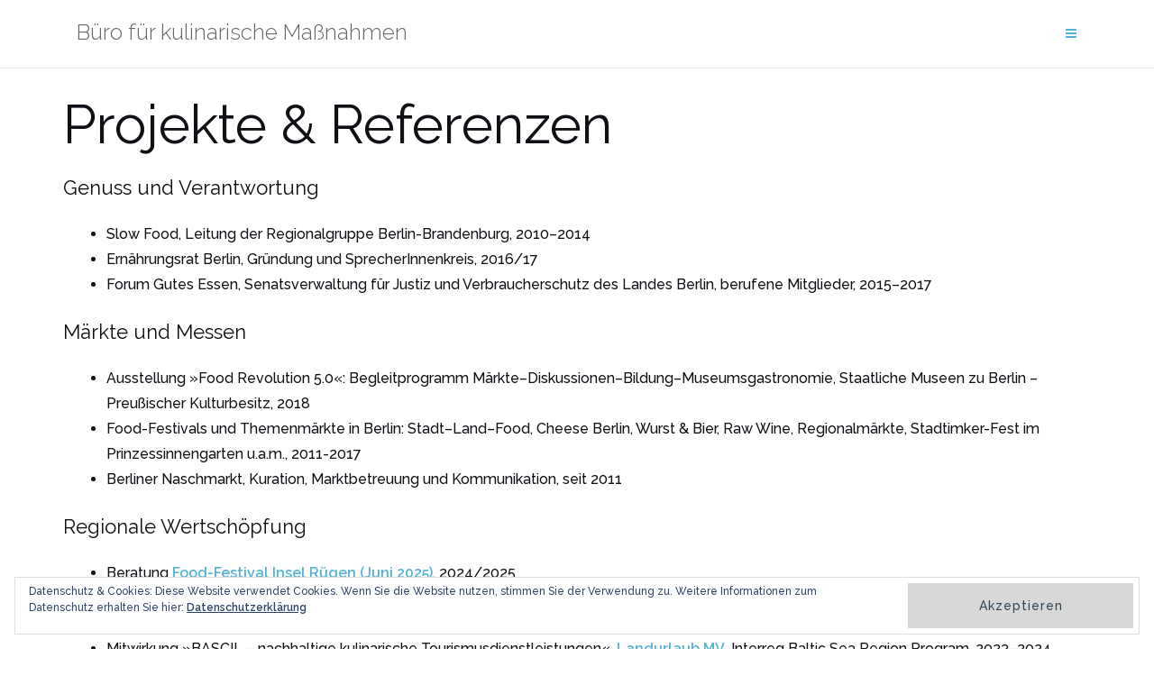

--- FILE ---
content_type: text/html; charset=UTF-8
request_url: http://kulinarische-massnahmen.de/projekte-referenzen/
body_size: 10414
content:

<!DOCTYPE html>
<html lang="de">
<head>
	<meta charset="UTF-8">
	<meta name="viewport" content="width=device-width, initial-scale=1">
	<link rel="profile" href="http://gmpg.org/xfn/11">
	<link rel="pingback" href="http://kulinarische-massnahmen.de/xmlrpc.php">

	<title>Projekte &#038; Referenzen &#8211; Büro für kulinarische Maßnahmen</title>
<meta name='robots' content='max-image-preview:large' />
<link rel='dns-prefetch' href='//secure.gravatar.com' />
<link rel='dns-prefetch' href='//fonts.googleapis.com' />
<link rel='dns-prefetch' href='//v0.wordpress.com' />
<link rel='dns-prefetch' href='//c0.wp.com' />
<link rel="alternate" type="application/rss+xml" title="Büro für kulinarische Maßnahmen &raquo; Feed" href="http://kulinarische-massnahmen.de/feed/" />
<link rel="alternate" type="application/rss+xml" title="Büro für kulinarische Maßnahmen &raquo; Kommentar-Feed" href="http://kulinarische-massnahmen.de/comments/feed/" />
<script type="text/javascript">
window._wpemojiSettings = {"baseUrl":"https:\/\/s.w.org\/images\/core\/emoji\/14.0.0\/72x72\/","ext":".png","svgUrl":"https:\/\/s.w.org\/images\/core\/emoji\/14.0.0\/svg\/","svgExt":".svg","source":{"concatemoji":"http:\/\/kulinarische-massnahmen.de\/wp-includes\/js\/wp-emoji-release.min.js?ver=6.2.8"}};
/*! This file is auto-generated */
!function(e,a,t){var n,r,o,i=a.createElement("canvas"),p=i.getContext&&i.getContext("2d");function s(e,t){p.clearRect(0,0,i.width,i.height),p.fillText(e,0,0);e=i.toDataURL();return p.clearRect(0,0,i.width,i.height),p.fillText(t,0,0),e===i.toDataURL()}function c(e){var t=a.createElement("script");t.src=e,t.defer=t.type="text/javascript",a.getElementsByTagName("head")[0].appendChild(t)}for(o=Array("flag","emoji"),t.supports={everything:!0,everythingExceptFlag:!0},r=0;r<o.length;r++)t.supports[o[r]]=function(e){if(p&&p.fillText)switch(p.textBaseline="top",p.font="600 32px Arial",e){case"flag":return s("\ud83c\udff3\ufe0f\u200d\u26a7\ufe0f","\ud83c\udff3\ufe0f\u200b\u26a7\ufe0f")?!1:!s("\ud83c\uddfa\ud83c\uddf3","\ud83c\uddfa\u200b\ud83c\uddf3")&&!s("\ud83c\udff4\udb40\udc67\udb40\udc62\udb40\udc65\udb40\udc6e\udb40\udc67\udb40\udc7f","\ud83c\udff4\u200b\udb40\udc67\u200b\udb40\udc62\u200b\udb40\udc65\u200b\udb40\udc6e\u200b\udb40\udc67\u200b\udb40\udc7f");case"emoji":return!s("\ud83e\udef1\ud83c\udffb\u200d\ud83e\udef2\ud83c\udfff","\ud83e\udef1\ud83c\udffb\u200b\ud83e\udef2\ud83c\udfff")}return!1}(o[r]),t.supports.everything=t.supports.everything&&t.supports[o[r]],"flag"!==o[r]&&(t.supports.everythingExceptFlag=t.supports.everythingExceptFlag&&t.supports[o[r]]);t.supports.everythingExceptFlag=t.supports.everythingExceptFlag&&!t.supports.flag,t.DOMReady=!1,t.readyCallback=function(){t.DOMReady=!0},t.supports.everything||(n=function(){t.readyCallback()},a.addEventListener?(a.addEventListener("DOMContentLoaded",n,!1),e.addEventListener("load",n,!1)):(e.attachEvent("onload",n),a.attachEvent("onreadystatechange",function(){"complete"===a.readyState&&t.readyCallback()})),(e=t.source||{}).concatemoji?c(e.concatemoji):e.wpemoji&&e.twemoji&&(c(e.twemoji),c(e.wpemoji)))}(window,document,window._wpemojiSettings);
</script>
<style type="text/css">
img.wp-smiley,
img.emoji {
	display: inline !important;
	border: none !important;
	box-shadow: none !important;
	height: 1em !important;
	width: 1em !important;
	margin: 0 0.07em !important;
	vertical-align: -0.1em !important;
	background: none !important;
	padding: 0 !important;
}
</style>
	<link rel='stylesheet' id='wp-block-library-css' href='https://c0.wp.com/c/6.2.8/wp-includes/css/dist/block-library/style.min.css' type='text/css' media='all' />
<style id='wp-block-library-inline-css' type='text/css'>
.has-text-align-justify{text-align:justify;}
</style>
<link rel='stylesheet' id='mediaelement-css' href='https://c0.wp.com/c/6.2.8/wp-includes/js/mediaelement/mediaelementplayer-legacy.min.css' type='text/css' media='all' />
<link rel='stylesheet' id='wp-mediaelement-css' href='https://c0.wp.com/c/6.2.8/wp-includes/js/mediaelement/wp-mediaelement.min.css' type='text/css' media='all' />
<link rel='stylesheet' id='classic-theme-styles-css' href='https://c0.wp.com/c/6.2.8/wp-includes/css/classic-themes.min.css' type='text/css' media='all' />
<style id='global-styles-inline-css' type='text/css'>
body{--wp--preset--color--black: #000000;--wp--preset--color--cyan-bluish-gray: #abb8c3;--wp--preset--color--white: #ffffff;--wp--preset--color--pale-pink: #f78da7;--wp--preset--color--vivid-red: #cf2e2e;--wp--preset--color--luminous-vivid-orange: #ff6900;--wp--preset--color--luminous-vivid-amber: #fcb900;--wp--preset--color--light-green-cyan: #7bdcb5;--wp--preset--color--vivid-green-cyan: #00d084;--wp--preset--color--pale-cyan-blue: #8ed1fc;--wp--preset--color--vivid-cyan-blue: #0693e3;--wp--preset--color--vivid-purple: #9b51e0;--wp--preset--gradient--vivid-cyan-blue-to-vivid-purple: linear-gradient(135deg,rgba(6,147,227,1) 0%,rgb(155,81,224) 100%);--wp--preset--gradient--light-green-cyan-to-vivid-green-cyan: linear-gradient(135deg,rgb(122,220,180) 0%,rgb(0,208,130) 100%);--wp--preset--gradient--luminous-vivid-amber-to-luminous-vivid-orange: linear-gradient(135deg,rgba(252,185,0,1) 0%,rgba(255,105,0,1) 100%);--wp--preset--gradient--luminous-vivid-orange-to-vivid-red: linear-gradient(135deg,rgba(255,105,0,1) 0%,rgb(207,46,46) 100%);--wp--preset--gradient--very-light-gray-to-cyan-bluish-gray: linear-gradient(135deg,rgb(238,238,238) 0%,rgb(169,184,195) 100%);--wp--preset--gradient--cool-to-warm-spectrum: linear-gradient(135deg,rgb(74,234,220) 0%,rgb(151,120,209) 20%,rgb(207,42,186) 40%,rgb(238,44,130) 60%,rgb(251,105,98) 80%,rgb(254,248,76) 100%);--wp--preset--gradient--blush-light-purple: linear-gradient(135deg,rgb(255,206,236) 0%,rgb(152,150,240) 100%);--wp--preset--gradient--blush-bordeaux: linear-gradient(135deg,rgb(254,205,165) 0%,rgb(254,45,45) 50%,rgb(107,0,62) 100%);--wp--preset--gradient--luminous-dusk: linear-gradient(135deg,rgb(255,203,112) 0%,rgb(199,81,192) 50%,rgb(65,88,208) 100%);--wp--preset--gradient--pale-ocean: linear-gradient(135deg,rgb(255,245,203) 0%,rgb(182,227,212) 50%,rgb(51,167,181) 100%);--wp--preset--gradient--electric-grass: linear-gradient(135deg,rgb(202,248,128) 0%,rgb(113,206,126) 100%);--wp--preset--gradient--midnight: linear-gradient(135deg,rgb(2,3,129) 0%,rgb(40,116,252) 100%);--wp--preset--duotone--dark-grayscale: url('#wp-duotone-dark-grayscale');--wp--preset--duotone--grayscale: url('#wp-duotone-grayscale');--wp--preset--duotone--purple-yellow: url('#wp-duotone-purple-yellow');--wp--preset--duotone--blue-red: url('#wp-duotone-blue-red');--wp--preset--duotone--midnight: url('#wp-duotone-midnight');--wp--preset--duotone--magenta-yellow: url('#wp-duotone-magenta-yellow');--wp--preset--duotone--purple-green: url('#wp-duotone-purple-green');--wp--preset--duotone--blue-orange: url('#wp-duotone-blue-orange');--wp--preset--font-size--small: 13px;--wp--preset--font-size--medium: 20px;--wp--preset--font-size--large: 36px;--wp--preset--font-size--x-large: 42px;--wp--preset--spacing--20: 0.44rem;--wp--preset--spacing--30: 0.67rem;--wp--preset--spacing--40: 1rem;--wp--preset--spacing--50: 1.5rem;--wp--preset--spacing--60: 2.25rem;--wp--preset--spacing--70: 3.38rem;--wp--preset--spacing--80: 5.06rem;--wp--preset--shadow--natural: 6px 6px 9px rgba(0, 0, 0, 0.2);--wp--preset--shadow--deep: 12px 12px 50px rgba(0, 0, 0, 0.4);--wp--preset--shadow--sharp: 6px 6px 0px rgba(0, 0, 0, 0.2);--wp--preset--shadow--outlined: 6px 6px 0px -3px rgba(255, 255, 255, 1), 6px 6px rgba(0, 0, 0, 1);--wp--preset--shadow--crisp: 6px 6px 0px rgba(0, 0, 0, 1);}:where(.is-layout-flex){gap: 0.5em;}body .is-layout-flow > .alignleft{float: left;margin-inline-start: 0;margin-inline-end: 2em;}body .is-layout-flow > .alignright{float: right;margin-inline-start: 2em;margin-inline-end: 0;}body .is-layout-flow > .aligncenter{margin-left: auto !important;margin-right: auto !important;}body .is-layout-constrained > .alignleft{float: left;margin-inline-start: 0;margin-inline-end: 2em;}body .is-layout-constrained > .alignright{float: right;margin-inline-start: 2em;margin-inline-end: 0;}body .is-layout-constrained > .aligncenter{margin-left: auto !important;margin-right: auto !important;}body .is-layout-constrained > :where(:not(.alignleft):not(.alignright):not(.alignfull)){max-width: var(--wp--style--global--content-size);margin-left: auto !important;margin-right: auto !important;}body .is-layout-constrained > .alignwide{max-width: var(--wp--style--global--wide-size);}body .is-layout-flex{display: flex;}body .is-layout-flex{flex-wrap: wrap;align-items: center;}body .is-layout-flex > *{margin: 0;}:where(.wp-block-columns.is-layout-flex){gap: 2em;}.has-black-color{color: var(--wp--preset--color--black) !important;}.has-cyan-bluish-gray-color{color: var(--wp--preset--color--cyan-bluish-gray) !important;}.has-white-color{color: var(--wp--preset--color--white) !important;}.has-pale-pink-color{color: var(--wp--preset--color--pale-pink) !important;}.has-vivid-red-color{color: var(--wp--preset--color--vivid-red) !important;}.has-luminous-vivid-orange-color{color: var(--wp--preset--color--luminous-vivid-orange) !important;}.has-luminous-vivid-amber-color{color: var(--wp--preset--color--luminous-vivid-amber) !important;}.has-light-green-cyan-color{color: var(--wp--preset--color--light-green-cyan) !important;}.has-vivid-green-cyan-color{color: var(--wp--preset--color--vivid-green-cyan) !important;}.has-pale-cyan-blue-color{color: var(--wp--preset--color--pale-cyan-blue) !important;}.has-vivid-cyan-blue-color{color: var(--wp--preset--color--vivid-cyan-blue) !important;}.has-vivid-purple-color{color: var(--wp--preset--color--vivid-purple) !important;}.has-black-background-color{background-color: var(--wp--preset--color--black) !important;}.has-cyan-bluish-gray-background-color{background-color: var(--wp--preset--color--cyan-bluish-gray) !important;}.has-white-background-color{background-color: var(--wp--preset--color--white) !important;}.has-pale-pink-background-color{background-color: var(--wp--preset--color--pale-pink) !important;}.has-vivid-red-background-color{background-color: var(--wp--preset--color--vivid-red) !important;}.has-luminous-vivid-orange-background-color{background-color: var(--wp--preset--color--luminous-vivid-orange) !important;}.has-luminous-vivid-amber-background-color{background-color: var(--wp--preset--color--luminous-vivid-amber) !important;}.has-light-green-cyan-background-color{background-color: var(--wp--preset--color--light-green-cyan) !important;}.has-vivid-green-cyan-background-color{background-color: var(--wp--preset--color--vivid-green-cyan) !important;}.has-pale-cyan-blue-background-color{background-color: var(--wp--preset--color--pale-cyan-blue) !important;}.has-vivid-cyan-blue-background-color{background-color: var(--wp--preset--color--vivid-cyan-blue) !important;}.has-vivid-purple-background-color{background-color: var(--wp--preset--color--vivid-purple) !important;}.has-black-border-color{border-color: var(--wp--preset--color--black) !important;}.has-cyan-bluish-gray-border-color{border-color: var(--wp--preset--color--cyan-bluish-gray) !important;}.has-white-border-color{border-color: var(--wp--preset--color--white) !important;}.has-pale-pink-border-color{border-color: var(--wp--preset--color--pale-pink) !important;}.has-vivid-red-border-color{border-color: var(--wp--preset--color--vivid-red) !important;}.has-luminous-vivid-orange-border-color{border-color: var(--wp--preset--color--luminous-vivid-orange) !important;}.has-luminous-vivid-amber-border-color{border-color: var(--wp--preset--color--luminous-vivid-amber) !important;}.has-light-green-cyan-border-color{border-color: var(--wp--preset--color--light-green-cyan) !important;}.has-vivid-green-cyan-border-color{border-color: var(--wp--preset--color--vivid-green-cyan) !important;}.has-pale-cyan-blue-border-color{border-color: var(--wp--preset--color--pale-cyan-blue) !important;}.has-vivid-cyan-blue-border-color{border-color: var(--wp--preset--color--vivid-cyan-blue) !important;}.has-vivid-purple-border-color{border-color: var(--wp--preset--color--vivid-purple) !important;}.has-vivid-cyan-blue-to-vivid-purple-gradient-background{background: var(--wp--preset--gradient--vivid-cyan-blue-to-vivid-purple) !important;}.has-light-green-cyan-to-vivid-green-cyan-gradient-background{background: var(--wp--preset--gradient--light-green-cyan-to-vivid-green-cyan) !important;}.has-luminous-vivid-amber-to-luminous-vivid-orange-gradient-background{background: var(--wp--preset--gradient--luminous-vivid-amber-to-luminous-vivid-orange) !important;}.has-luminous-vivid-orange-to-vivid-red-gradient-background{background: var(--wp--preset--gradient--luminous-vivid-orange-to-vivid-red) !important;}.has-very-light-gray-to-cyan-bluish-gray-gradient-background{background: var(--wp--preset--gradient--very-light-gray-to-cyan-bluish-gray) !important;}.has-cool-to-warm-spectrum-gradient-background{background: var(--wp--preset--gradient--cool-to-warm-spectrum) !important;}.has-blush-light-purple-gradient-background{background: var(--wp--preset--gradient--blush-light-purple) !important;}.has-blush-bordeaux-gradient-background{background: var(--wp--preset--gradient--blush-bordeaux) !important;}.has-luminous-dusk-gradient-background{background: var(--wp--preset--gradient--luminous-dusk) !important;}.has-pale-ocean-gradient-background{background: var(--wp--preset--gradient--pale-ocean) !important;}.has-electric-grass-gradient-background{background: var(--wp--preset--gradient--electric-grass) !important;}.has-midnight-gradient-background{background: var(--wp--preset--gradient--midnight) !important;}.has-small-font-size{font-size: var(--wp--preset--font-size--small) !important;}.has-medium-font-size{font-size: var(--wp--preset--font-size--medium) !important;}.has-large-font-size{font-size: var(--wp--preset--font-size--large) !important;}.has-x-large-font-size{font-size: var(--wp--preset--font-size--x-large) !important;}
.wp-block-navigation a:where(:not(.wp-element-button)){color: inherit;}
:where(.wp-block-columns.is-layout-flex){gap: 2em;}
.wp-block-pullquote{font-size: 1.5em;line-height: 1.6;}
</style>
<link rel='stylesheet' id='bootstrap-css' href='http://kulinarische-massnahmen.de/wp-content/themes/shapely/assets/css/bootstrap.min.css?ver=6.2.8' type='text/css' media='all' />
<link rel='stylesheet' id='font-awesome-css' href='http://kulinarische-massnahmen.de/wp-content/themes/shapely/assets/css/font-awesome.min.css?ver=6.2.8' type='text/css' media='all' />
<link rel='stylesheet' id='shapely-fonts-css' href='//fonts.googleapis.com/css?family=Raleway%3A100%2C300%2C400%2C500%2C600%2C700%7COpen+Sans%3A400%2C500%2C600&#038;ver=6.2.8' type='text/css' media='all' />
<link rel='stylesheet' id='flexslider-css' href='http://kulinarische-massnahmen.de/wp-content/themes/shapely/assets/css/flexslider.css?ver=6.2.8' type='text/css' media='all' />
<link rel='stylesheet' id='shapely-style-css' href='http://kulinarische-massnahmen.de/wp-content/themes/shapely/style.css?ver=6.2.8' type='text/css' media='all' />
<link rel='stylesheet' id='owl.carousel-css' href='http://kulinarische-massnahmen.de/wp-content/themes/shapely/assets/js/owl-carousel/owl.carousel.min.css?ver=6.2.8' type='text/css' media='all' />
<link rel='stylesheet' id='owl.carousel.theme-css' href='http://kulinarische-massnahmen.de/wp-content/themes/shapely/assets/js/owl-carousel/owl.theme.default.css?ver=6.2.8' type='text/css' media='all' />
<!-- `eu-cookie-law-style` is included in the concatenated jetpack.css -->
<link rel='stylesheet' id='jetpack_facebook_likebox-css' href='https://c0.wp.com/p/jetpack/10.1.2/modules/widgets/facebook-likebox/style.css' type='text/css' media='all' />
<link rel='stylesheet' id='jetpack_css-css' href='https://c0.wp.com/p/jetpack/10.1.2/css/jetpack.css' type='text/css' media='all' />
<script type='text/javascript' src='https://c0.wp.com/c/6.2.8/wp-includes/js/jquery/jquery.min.js' id='jquery-core-js'></script>
<script type='text/javascript' src='https://c0.wp.com/c/6.2.8/wp-includes/js/jquery/jquery-migrate.min.js' id='jquery-migrate-js'></script>
<link rel="https://api.w.org/" href="http://kulinarische-massnahmen.de/wp-json/" /><link rel="alternate" type="application/json" href="http://kulinarische-massnahmen.de/wp-json/wp/v2/pages/92" /><link rel="EditURI" type="application/rsd+xml" title="RSD" href="http://kulinarische-massnahmen.de/xmlrpc.php?rsd" />
<link rel="wlwmanifest" type="application/wlwmanifest+xml" href="http://kulinarische-massnahmen.de/wp-includes/wlwmanifest.xml" />
<meta name="generator" content="WordPress 6.2.8" />
<link rel="canonical" href="http://kulinarische-massnahmen.de/projekte-referenzen/" />
<link rel='shortlink' href='https://wp.me/PaljJL-1u' />
<link rel="alternate" type="application/json+oembed" href="http://kulinarische-massnahmen.de/wp-json/oembed/1.0/embed?url=http%3A%2F%2Fkulinarische-massnahmen.de%2Fprojekte-referenzen%2F" />
<link rel="alternate" type="text/xml+oembed" href="http://kulinarische-massnahmen.de/wp-json/oembed/1.0/embed?url=http%3A%2F%2Fkulinarische-massnahmen.de%2Fprojekte-referenzen%2F&#038;format=xml" />
<style type='text/css'>img#wpstats{display:none}</style>
		<style type="text/css">a, .image-bg a, .contact-section .social-icons li a, a:visited, .footer .footer-credits a, .post-content .post-meta li a, .post-content .shapely-category a, .module.widget-handle i {color:#53b3d6 }a:hover, a:active, .post-title a:hover,
        .image-bg a:hover, .contact-section .social-icons li a:hover, .footer .footer-credits a:hover, .post-content .post-meta li a:hover,
        .widget.widget_recent_entries ul li a:focus, .widget.widget_recent_entries ul li a:hover,
        .widget.widget_recent_comments ul li .comment-author-link a:focus, .widget.widget_recent_comments ul li .comment-author-link a:hover,
        .widget.widget_archive > div ul li a:focus, .widget.widget_archive > div ul li a:hover, .widget.widget_archive ul li a:focus, .widget.widget_archive ul li a:hover, .widget.widget_categories > div ul li a:focus, .widget.widget_categories > div ul li a:hover, .widget.widget_categories ul li a:focus, .widget.widget_categories ul li a:hover, .widget.widget_meta > div ul li a:focus, .widget.widget_meta > div ul li a:hover, .widget.widget_meta ul li a:focus, .widget.widget_meta ul li a:hover, .widget.widget_pages > div ul li a:focus, .widget.widget_pages > div ul li a:hover, .widget.widget_pages ul li a:focus, .widget.widget_pages ul li a:hover, .widget.widget_nav_menu > div ul li a:focus, .widget.widget_nav_menu > div ul li a:hover, .widget.widget_nav_menu ul li a:focus, .widget.widget_nav_menu ul li a:hover,
        .widget.widget_nav_menu .menu > li a:focus, .widget.widget_nav_menu .menu > li a:hover,
        .widget.widget_tag_cloud a:focus, .widget.widget_tag_cloud a:hover, .widget_product_categories ul.product-categories li a:hover, .widget_product_tag_cloud .tagcloud a:hover, .widget_products .product_list_widget a:hover,
        .woocommerce.widget ul.cart_list li a:hover, .woocommerce.widget ul.product_list_widget li a:hover, .woocommerce .widget_layered_nav_filters ul li a:hover, .woocommerce .widget_layered_nav ul li a:hover,
        .main-navigation .menu > li > ul li:hover > a, .main-navigation .menu > li > ul .dropdown:hover:after,
        .post-content .shapely-category a:hover, .post-content .shapely-category a:focus, .main-navigation .menu li:hover > a, .main-navigation .menu > li:hover:after { color: #24a6d6;}.btn-filled, .btn-filled:visited, .woocommerce #respond input#submit.alt,
          .woocommerce a.button.alt, .woocommerce button.button.alt,
          .woocommerce input.button.alt, .woocommerce #respond input#submit,
          .woocommerce a.button, .woocommerce button.button,
          .woocommerce input.button,
          .video-widget .video-controls button,
          input[type="submit"],
          button[type="submit"],
          .post-content .more-link { background:#d8d8d8 !important; border: 2px solid#d8d8d8 !important;}.shapely_home_parallax > section:not(.image-bg) .btn-white { color:#d8d8d8 !important; border: 2px solid#d8d8d8 !important; }.btn-filled:hover, .woocommerce #respond input#submit.alt:hover,
          .woocommerce a.button.alt:hover, .woocommerce button.button.alt:hover,
          .woocommerce input.button.alt:hover, .woocommerce #respond input#submit:hover,
          .woocommerce a.button:hover, .woocommerce button.button:hover,
          .woocommerce input.button:hover,
          .video-widget .video-controls button:hover,
          input[type="submit"]:hover,
          button[type="submit"]:hover,
          .post-content .more-link:hover, .btn:not(.btn-white):hover, .button:not(.btn-white):hover  { background: #b2b2b2 !important; border: 2px solid#b2b2b2 !important;}.shapely_home_parallax > section:not(.image-bg) .btn-white:hover, .shapely_home_parallax > section:not(.image-bg) .btn-white:focus, .pagination span:not( .dots ), .pagination a:hover, .woocommerce-pagination ul.page-numbers span.page-numbers, .woocommerce nav.woocommerce-pagination ul li a:focus, .woocommerce nav.woocommerce-pagination ul li a:hover, .woocommerce nav.woocommerce-pagination ul li span.current { background-color: #b2b2b2 !important; border-color: #b2b2b2 !important;color: #fff !important; }.widget.widget_search .search-form > input#s:hover, .widget.widget_search .search-form > input#s:focus, .widget.widget_calendar #wp-calendar td:not(.pad):not(#next):not(#prev)#today, .widget_product_search .woocommerce-product-search > input.search-field:hover, .widget_product_search .woocommerce-product-search > input.search-field:focus, .widget.widget_search input[type="text"]:focus + button[type="submit"].searchsubmit, .widget.widget_search input[type="text"]:hover + button[type="submit"].searchsubmit, textarea:hover, textarea:focus, input[type="text"]:hover, input[type="search"]:hover, input[type="email"]:hover, input[type="tel"]:hover, input[type="text"]:focus, input[type="search"]:focus, input[type="email"]:focus, input[type="tel"]:focus, .widget.widget_product_search input[type="text"]:focus + button[type="submit"].searchsubmit, .widget.widget_product_search input[type="text"]:hover + button[type="submit"].searchsubmit { border-color: #b2b2b2 !important }.widget.widget_calendar #wp-calendar > caption:after, .widget.widget_calendar #wp-calendar td:not(.pad):not(#next):not(#prev)#today:hover { background-color: #b2b2b2 }.widget.widget_search input[type="text"]:focus + button[type="submit"].searchsubmit, .widget.widget_search input[type="text"]:hover + button[type="submit"].searchsubmit, .widget.widget_product_search input[type="text"]:focus + button[type="submit"].searchsubmit, .widget.widget_product_search input[type="text"]:hover + button[type="submit"].searchsubmit { color: #b2b2b2 }.bg-dark .social-list a {color: #ffffff;}</style><style type="text/css">.recentcomments a{display:inline !important;padding:0 !important;margin:0 !important;}</style>
<!-- Jetpack Open Graph Tags -->
<meta property="og:type" content="article" />
<meta property="og:title" content="Projekte &#038; Referenzen" />
<meta property="og:url" content="http://kulinarische-massnahmen.de/projekte-referenzen/" />
<meta property="og:description" content="Genuss und Verantwortung Slow Food, Leitung der Regionalgruppe Berlin-Brandenburg, 2010–2014 Ernährungsrat Berlin, Gründung und SprecherInnenkreis, 2016/17 Forum Gutes Essen, Senatsverwaltung für J…" />
<meta property="article:published_time" content="2018-10-10T08:14:35+00:00" />
<meta property="article:modified_time" content="2025-04-24T13:10:25+00:00" />
<meta property="og:site_name" content="Büro für kulinarische Maßnahmen" />
<meta property="og:image" content="http://kulinarische-massnahmen.de/wp-content/uploads/2020/04/cropped-favicon.png" />
<meta property="og:image:width" content="512" />
<meta property="og:image:height" content="512" />
<meta property="og:locale" content="de_DE" />
<meta name="twitter:text:title" content="Projekte &#038; Referenzen" />
<meta name="twitter:image" content="http://kulinarische-massnahmen.de/wp-content/uploads/2020/04/cropped-favicon-270x270.png" />
<meta name="twitter:card" content="summary" />

<!-- End Jetpack Open Graph Tags -->
<link rel="icon" href="http://kulinarische-massnahmen.de/wp-content/uploads/2020/04/cropped-favicon-32x32.png" sizes="32x32" />
<link rel="icon" href="http://kulinarische-massnahmen.de/wp-content/uploads/2020/04/cropped-favicon-192x192.png" sizes="192x192" />
<link rel="apple-touch-icon" href="http://kulinarische-massnahmen.de/wp-content/uploads/2020/04/cropped-favicon-180x180.png" />
<meta name="msapplication-TileImage" content="http://kulinarische-massnahmen.de/wp-content/uploads/2020/04/cropped-favicon-270x270.png" />
<style type="text/css" id="wp-custom-css">footer#colophon {
    background: #000000;
}</style></head>

<body class="page-template-default page page-id-92 has-sidebar-right">
<div id="page" class="site">
	<a class="skip-link screen-reader-text" href="#content">Skip to content</a>

	<header id="masthead" class="site-header mobile-menu" role="banner">
		<div class="nav-container">
			<nav  id="site-navigation" class="main-navigation" role="navigation">
				<div class="container nav-bar">
					<div class="flex-row">
						<div class="module left site-title-container">
							<a href="http://kulinarische-massnahmen.de/" class="custom-logo-link"><span class="site-title">Büro für kulinarische Maßnahmen</span></a>						</div>
						<div class="module widget-handle mobile-toggle right visible-sm visible-xs">
							<i class="fa fa-bars"></i>
						</div>
						<div class="module-group right">
							<div class="module left">
								<div class="collapse navbar-collapse navbar-ex1-collapse"><ul id="menu" class="menu"><li id="menu-item-74" class="menu-item menu-item-type-post_type menu-item-object-page menu-item-74"><a title="Leistungen &#038; Kompetenzen" href="http://kulinarische-massnahmen.de/leistungen-kompetenzen/">Leistungen &#038; Kompetenzen</a></li>
<li id="menu-item-99" class="menu-item menu-item-type-post_type menu-item-object-page current-menu-item page_item page-item-92 current_page_item menu-item-99 active"><a title="Projekte &#038; Referenzen" href="http://kulinarische-massnahmen.de/projekte-referenzen/">Projekte &#038; Referenzen</a></li>
<li id="menu-item-115" class="menu-item menu-item-type-post_type menu-item-object-page menu-item-115"><a title="Über uns" href="http://kulinarische-massnahmen.de/ueber/">Über uns</a></li>
<li id="menu-item-247" class="menu-item menu-item-type-post_type menu-item-object-page menu-item-247"><a title="Kontakt" href="http://kulinarische-massnahmen.de/kontakt/">Kontakt</a></li>
</ul></div>							</div>
							<!--end of menu module-->
							<div class="module widget-handle search-widget-handle hidden-xs hidden-sm">
								<div class="search">
									<i class="fa fa-search"></i>
									<span class="title">Site Search</span>
								</div>
								<div class="function">
									<form role="search" method="get" id="searchform" class="search-form" action="http://kulinarische-massnahmen.de/" >
    <label class="screen-reader-text" for="s">Search for:</label>
    <input type="text" placeholder="Type Here" value="" name="s" id="s" />
    <button type="submit" class="searchsubmit"><i class="fa fa-search" aria-hidden="true"></i><span class="screen-reader-text">Search</span></button>
    </form>								</div>
							</div>
						</div>
						<!--end of module group-->
					</div>
				</div>
			</nav><!-- #site-navigation -->
		</div>
	</header><!-- #masthead -->
	<div id="content" class="main-container">
					<div class="header-callout">
									</div>
		
		<section class="content-area  pt0 ">
			<div id="main" class="container" role="main">
	<div class="row">
				<div id="primary" class="col-md-8 mb-xs-24 full-width">
																
<article id="post-92" class="post-92 page type-page status-publish hentry">
	<header class="entry-header">
				<h1 class="entry-title">Projekte &#038; Referenzen</h1>	</header><!-- .entry-header -->

	<div class="entry-content">
		<h5>Genuss und Verantwortung</h5>
<ul>
<li>Slow Food, Leitung der Regionalgruppe Berlin-Brandenburg, 2010–2014</li>
<li>Ernährungsrat Berlin, Gründung und SprecherInnenkreis, 2016/17</li>
<li>Forum Gutes Essen, Senatsverwaltung für Justiz und Verbraucherschutz des Landes Berlin, berufene Mitglieder, 2015–2017</li>
</ul>
<h5>Märkte und Messen</h5>
<ul>
<li>Ausstellung »Food Revolution 5.0«: Begleitprogramm Märkte–Diskussionen–Bildung–Museumsgastronomie, Staatliche Museen zu Berlin – Preußischer Kulturbesitz, 2018</li>
<li>Food-Festivals und Themenmärkte in Berlin: Stadt–Land–Food, Cheese Berlin, Wurst &amp; Bier, Raw Wine, Regionalmärkte, Stadtimker-Fest im Prinzessinnengarten u.a.m., 2011-2017</li>
<li>Berliner Naschmarkt, Kuration, Marktbetreuung und Kommunikation, seit 2011</li>
</ul>
<h5>Regionale Wertschöpfung</h5>
<ul>
<li>Beratung <a href="https://www.auf-den-tisch.org/" target="_blank" rel="noopener">Food-Festival Insel Rügen (Juni 2025)</a>, 2024/2025</li>
<li>Vermarktungskonzept und Projektentwicklung: Innovative Produkte aus nachhaltiger Bodden- und Küstenfischerei Vorpommerns, 2024–2025</li>
<li>Konzeptwicklung Agroforstwirtschaft für bäuerlicher Bio-Betriebe im östlichen Vorpommern, 2024</li>
<li>Mitwirkung »BASCIL – nachhaltige kulinarische Tourismusdienstleistungen«, <a href="https://tourismus.mv/artikel/internationales-projekt-bascil-anfang-2023-gestartet" target="_blank" rel="noopener">Landurlaub MV</a>, Interreg Baltic Sea Region Program, 2023–2024</li>
<li>Mitwirkung »Wertschöpfung und Wertschätzung: regional-ökologische Grundversorgung in Vorpommern«, gefördert aus dem <a href="https://www.bundesprogramm.de" target="_blank" rel="noopener">Bundesprogramm Ökologischer Landbau (BÖL)</a>, 2021–2023</li>
<li>Branchenmarketing Käsehandwerk in Mecklenburg-Vorpommern, in Kooperation mit dem Verband für handwerkliche Milchverarbeitung e.V., gefördert aus Mitteln der Landesregierung Mecklenburg-Vorpommern, 2020/21 (<a href="http://www.kaese-mv.de" target="_blank" rel="noopener">www.käse-mv.de</a>)</li>
<li>Milch- und Käsestraße Brandenburg (VHM), Entwicklung und Kommunikation, 2014</li>
<li>Marktschwärmer Deutschland (zuvor Food Assembly Deutschland), Entwicklung und Kommunikation, 2014–2016</li>
</ul>
<h5>Unternehmensentwicklung</h5>
<ul>
<li>Natürlich Büttners, Restaurant und Manufaktur, Greifswald, 2019/20</li>
<li>Machbarkeitsstudie »Kommunale Markthalle«, im Auftrag der Stadt Sassnitz/Rügen, 2019</li>
<li>Markthalle Neun, Berlin, 2011–2016</li>
<li>Bäuerliche Erzeuger/innen, Lebensmittelhandwerk und kleinteiliger Lebensmitteleinzelhandel, Berlin und Brandenburg, 2010–2017</li>
</ul>
<h5>Stadt- und Regionalentwicklung / Stakeholder- und Bürgerbeteiligung</h5>
<ul>
<li>»Vitaler ländlicher Raum Mecklenburgische Seenplatte«, Konferenzmoderation im Auftrag der Botschaft der Niederlande, 2019</li>
<li>Netzwerk kleinteiliger Einzelhandel in Berlin-Kreuzberg, 2015–2016</li>
<li>Internationale Bauausstellung Berlin, Mitarbeit im Prä-IBA-Team, 2020</li>
<li>Nachhaltige Tourismusentwicklung in der in der Brandenburgischen Elbtalaue, 2002-2005</li>
</ul>
	</div><!-- .entry-content -->
		<footer class="entry-footer">
			</footer><!-- .entry-footer -->
</article><!-- #post-## -->
		</div><!-- #primary -->
			</div>

</div><!-- #main -->
</section><!-- section -->

<div class="footer-callout">
	</div>

<footer id="colophon" class="site-footer footer bg-dark" role="contentinfo">
	<div class="container footer-inner">
		<div class="row">
			

<div class="footer-widget-area">
			<div class="col-md-3 col-sm-6 footer-widget" role="complementary">
			<div id="eu_cookie_law_widget-3" class="widget widget_eu_cookie_law_widget">
<div
	class="hide-on-button"
	data-hide-timeout="30"
	data-consent-expiration="180"
	id="eu-cookie-law"
>
	<form method="post">
		<input type="submit" value="Akzeptieren" class="accept" />
	</form>

	Datenschutz &amp; Cookies: Diese Website verwendet Cookies. Wenn Sie die Website nutzen, stimmen Sie der Verwendung zu. Weitere Informationen zum Datenschutz erhalten Sie hier:
		<a href="http://kulinarische-massnahmen.de/datenschutzerklaerung/" rel="">
		Datenschutzerklärung	</a>
</div>
</div><div id="text-5" class="widget widget_text">			<div class="textwidget"><p><a href="https://kulinarische-massnahmen.de/ueber/">Büro für kulinarische Maßnahmen<br />
Pamela Dorsch &amp; Udo Tremmel</a></p>
<p><a href="http://kulinarische-massnahmen.de/kontakt/">+49 (0)3831 6712961</a><br />
<a href="http://kulinarische-massnahmen.de/kontakt/">mail [ät} kulinarische-massnahmen.de</a></p>
</div>
		</div>		</div><!-- .widget-area .first -->
	
			<div class="col-md-3 col-sm-6 footer-widget" role="complementary">
			<div id="text-4" class="widget widget_text">			<div class="textwidget"><p><a href="https://kulinarische-massnahmen.de/leistungen-kompetenzen/">Leistungen &amp; Kompetenzen</a><br />
<a href="https://kulinarische-massnahmen.de/projekte-referenzen/">Projekte &amp; Referenzen</a><br />
<a href="https://kulinarische-massnahmen.de/ueber/">Über uns</a> · <a href="http://kulinarische-massnahmen.de/kontakt/">Kontakt</a></p>
<p><a href="http://kulinarische-massnahmen.de/impressum/">Impressum</a><br />
<a href="http://kulinarische-massnahmen.de/datenschutzerklaerung/">Datenschutzerklärung</a></p>
</div>
		</div>		</div><!-- .widget-area .second -->
	
			<div class="col-md-3 col-sm-6 footer-widget" role="complementary">
			<div id="text-9" class="widget widget_text">			<div class="textwidget"><p><a href="https://kulinarische-massnahmen.de/hofkaese-branchenmarketing/">Hofkäse aus Mecklenburg-Vorpommern</a></p>
<p><a href="https://kulinarische-massnahmen.de/markthallen-dritte-orte/">Markthallen: Direktvermarktung und Dritte Orte</a></p>
<p><a href="https://pomore.de" target="_blank" rel="noopener">Mehr lesen: Regional-Blog Pomore.de</a></p>
</div>
		</div>		</div><!-- .widget-area .third -->
	
			<div class="col-md-3 col-sm-6 footer-widget" role="complementary">
			<div id="facebook-likebox-11" class="widget widget_facebook_likebox">		<div id="fb-root"></div>
		<div class="fb-page" data-href="https://www.facebook.com/kaeseundmeer" data-width="340"  data-height="500" data-hide-cover="false" data-show-facepile="false" data-tabs="false" data-hide-cta="false" data-small-header="false">
		<div class="fb-xfbml-parse-ignore"><blockquote cite="https://www.facebook.com/kaeseundmeer"><a href="https://www.facebook.com/kaeseundmeer"></a></blockquote></div>
		</div>
		</div>		</div><!-- .widget-area .third -->
	</div>
		</div>

		<div class="row">
			<div class="site-info col-sm-6">
				<div class="copyright-text">
					© 2022 Büro für kulinarische Maßnahmen				</div>
				<div class="footer-credits">
					
				</div>
			</div><!-- .site-info -->
			<div class="col-sm-6 text-right">
				<nav id="social" class="social-icons"><ul id="menu-social-items" class="list-inline social-list"><li id="menu-item-75" class="menu-item menu-item-type-post_type menu-item-object-page menu-item-75"><a href="http://kulinarische-massnahmen.de/leistungen-kompetenzen/"><i class="social_icon fa"><span>Leistungen &#038; Kompetenzen</span></i></a></li>
<li id="menu-item-110" class="menu-item menu-item-type-post_type menu-item-object-page current-menu-item page_item page-item-92 current_page_item menu-item-110"><a href="http://kulinarische-massnahmen.de/projekte-referenzen/" aria-current="page"><i class="social_icon fa"><span>Projekte &#038; Referenzen</span></i></a></li>
<li id="menu-item-116" class="menu-item menu-item-type-post_type menu-item-object-page menu-item-116"><a href="http://kulinarische-massnahmen.de/ueber/"><i class="social_icon fa"><span>Über uns</span></i></a></li>
<li id="menu-item-246" class="menu-item menu-item-type-post_type menu-item-object-page menu-item-246"><a href="http://kulinarische-massnahmen.de/kontakt/"><i class="social_icon fa"><span>Kontakt</span></i></a></li>
<li id="menu-item-39" class="menu-item menu-item-type-post_type menu-item-object-page menu-item-39"><a href="http://kulinarische-massnahmen.de/impressum/"><i class="social_icon fa"><span>Impressum</span></i></a></li>
<li id="menu-item-55" class="menu-item menu-item-type-post_type menu-item-object-page menu-item-privacy-policy menu-item-55"><a rel="privacy-policy" href="http://kulinarische-massnahmen.de/datenschutzerklaerung/"><i class="social_icon fa"><span>Datenschutzerklärung</span></i></a></li>
</ul></nav>			</div>
		</div>
	</div>

	<a class="btn btn-sm fade-half back-to-top inner-link" href="#top"><i class="fa fa-angle-up"></i></a>
</footer><!-- #colophon -->
</div>
</div><!-- #page -->

		<script type="text/javascript">
			jQuery( document ).ready( function( $ ) {
				if ( $( window ).width() >= 767 ) {
					$( '.navbar-nav > li.menu-item > a' ).click( function() {
						window.location = $( this ).attr( 'href' );
					} );
				}
			} );
		</script>
		<script type='text/javascript' src='http://kulinarische-massnahmen.de/wp-content/themes/shapely/assets/js/skip-link-focus-fix.js?ver=20160115' id='shapely-skip-link-focus-fix-js'></script>
<script type='text/javascript' src='http://kulinarische-massnahmen.de/wp-content/themes/shapely/assets/js/flexslider.min.js?ver=20160222' id='flexslider-js'></script>
<script type='text/javascript' src='http://kulinarische-massnahmen.de/wp-content/themes/shapely/assets/js/owl-carousel/owl.carousel.min.js?ver=20160115' id='owl.carousel-js'></script>
<script type='text/javascript' src='https://c0.wp.com/c/6.2.8/wp-includes/js/imagesloaded.min.js' id='imagesloaded-js'></script>
<script type='text/javascript' id='shapely-scripts-js-extra'>
/* <![CDATA[ */
var ShapelyAdminObject = {"sticky_header":"1"};
/* ]]> */
</script>
<script type='text/javascript' src='http://kulinarische-massnahmen.de/wp-content/themes/shapely/assets/js/shapely-scripts.js?ver=20180423' id='shapely-scripts-js'></script>
<script type='text/javascript' src='https://c0.wp.com/p/jetpack/10.1.2/_inc/build/widgets/eu-cookie-law/eu-cookie-law.min.js' id='eu-cookie-law-script-js'></script>
<script type='text/javascript' id='jetpack-facebook-embed-js-extra'>
/* <![CDATA[ */
var jpfbembed = {"appid":"249643311490","locale":"de_DE"};
/* ]]> */
</script>
<script type='text/javascript' src='https://c0.wp.com/p/jetpack/10.1.2/_inc/build/facebook-embed.min.js' id='jetpack-facebook-embed-js'></script>
<script src='https://stats.wp.com/e-202604.js' defer></script>
<script>
	_stq = window._stq || [];
	_stq.push([ 'view', {v:'ext',j:'1:10.1.2',blog:'152844121',post:'92',tz:'1',srv:'kulinarische-massnahmen.de'} ]);
	_stq.push([ 'clickTrackerInit', '152844121', '92' ]);
</script>

</body>
</html>


<!-- Page cached by LiteSpeed Cache 7.0.1 on 2026-01-23 03:47:55 -->